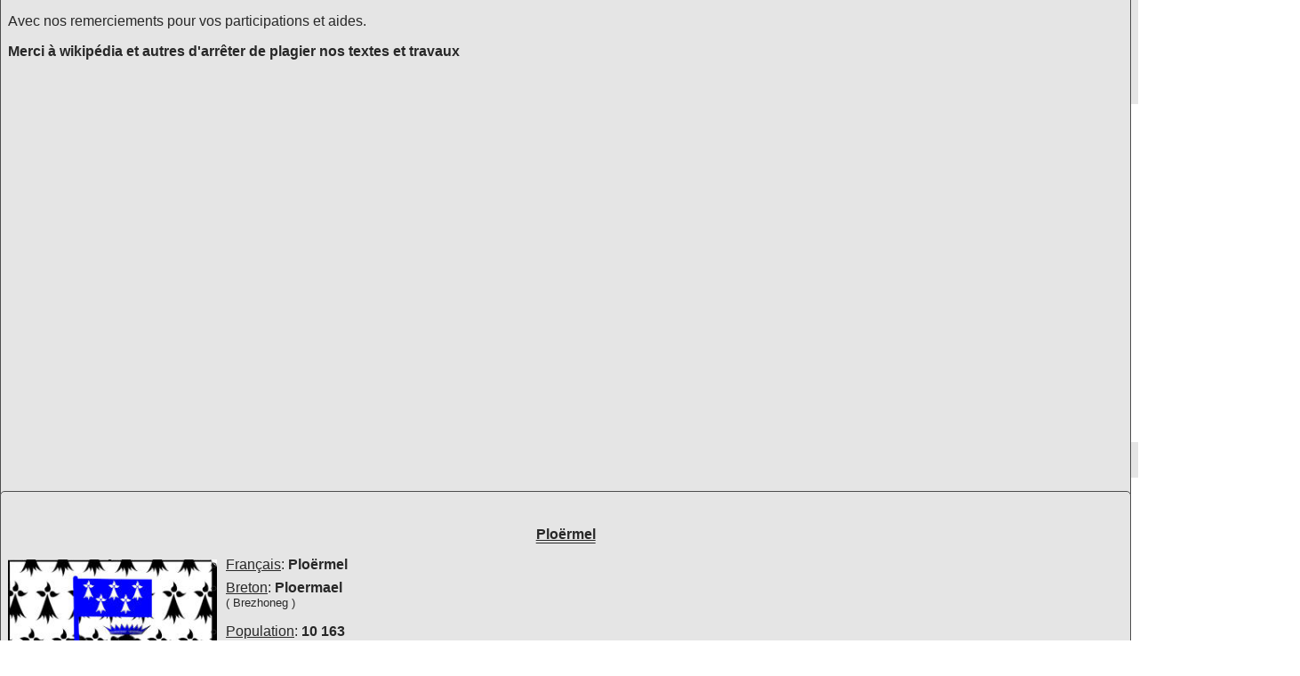

--- FILE ---
content_type: text/html; charset=UTF-8
request_url: https://www.tchinggiz.org/ploermel.html
body_size: 8192
content:
<!DOCTYPE html><html lang="fr"><head><script>document.cookie="large="+screen.width</script><meta name="viewport" content="width=device-width,initial-scale=1.0,shrink-to-fit=no"><link rel="stylesheet" href="./css/global.css" type="text/css" media="screen"><meta name="rating" content="general"><meta name="robots" content="index,follow,all"><title>Ploërmel</title><meta name="description" content="Ploërmel est une division administrative de Morbihan que vous devez visiter sans hésiter. Même si de prime abord vous ne voyez rien à découvrir, nous vous invitons à ouvrir les yeux en sachant regarder et en ayant intérêt. Nos territoires regorgent d'Histoire, de Patrimoine et de Richesses culturelles souvent fort méconnues et oubliées... Ne nous laissons pas acculturer et n'oublions pas !"><link rel="canonical" href="https://www.tchinggiz.org/ploermel.html"><meta name="Language" content="fr"><meta property="og:locale" content="fr_FR"><meta property="og:type" content="article"><meta property="og:title" content="Ploërmel"><meta property="og:description" content="Ploërmel est une division administrative de Morbihan que vous devez visiter sans hésiter. Même si de prime abord vous ne voyez rien à découvrir, nous vous invitons à ouvrir les yeux en sachant regarder et en ayant intérêt. Nos territoires regorgent d'Histoire, de Patrimoine et de Richesses culturelles souvent fort méconnues et oubliées... Ne nous laissons pas acculturer et n'oublions pas !"><meta property="og:url" content="https://www.tchinggiz.org/ploermel.html"><meta property="og:site_name" content="Tchinggiz Guides Mémoriels"><meta property="og:image" content="./skeu/ville/1/a_1."><meta property="og:image:width" content="1000"><meta property="og:image:height" content="350"><meta property="og:image:type" content="image/"></head><body><script async src="https://www.googletagmanager.com/gtag/js?id=G-8PMZTNNSCH"></script><script>window.dataLayer=window.dataLayer||[];function gtag(){dataLayer.push(arguments);}gtag('js',new Date());gtag('config','G-8PMZTNNSCH');</script><div class="pen"><div class="pen0"><div><div class="pen01"><img class="001" width="100" height="117" src="/t/logo.avif" fetchpriority="high" alt="tchinggiz"></div><div class="pen02"><h1><span class="omb">Ploërmel</span><br><sup>Commune de France</sup></h1></div><div><div class="pen03"><div><a title="Tchinggiz" href="./index.html">Accueil</a></div><div><a title="Guides pays" href="./index.html">Pays</a></div><div><a title="Héraldique" href="./her/index.html">Héraldique</a></div><div><a title="Tchinggiz" href="./tchinggiz-guides.html">Guides</a></div></div></div></div></div><main><div class="pen1"><div><div class="pen11"><img class="pen111" alt="PLOERMAEL" width="250" height="292" src="./her/250/2/6208.jpg"><br><br><b>PLOERMAEL</b><sup><br>( PLOËRMEL )</sup></div><div class="pen12"><picture><source media="(min-width:651px)" srcset="./skeu/ville/1/a_1.avif 1000w" sizes="(min-width: 651px) 1000px"><source media="(min-width:422px) AND (max-width:650px)" srcset="./skeu/ville/1650/a_1.avif 650w" sizes="(min-width:422px) AND (max-width:650px) 650px"><source media="(max-width:421px)" srcset="./skeu/ville/1421/a_1.avif 421w" sizes="(max-width: 421px) 421px"><img alt="a_1" class="sk11" width="1000" height="350" src="./skeu/ville/1/a_1.avif"></picture><br><strong></strong>:&ensp;</div></div></div><div class="pen2"><div>&#x1F3B2;&nbsp;&#x2907;&nbsp;<a title="Les aliénés d'Éourres" href="./eourres-contes-legendes.html">Les aliénés d'Éourres</a></div></div><div class="pen3"><div><div class="pen31"><h2 class="cent"><span class="sou">Ploërmel</span></h2><div class="pen32"><a href="https://www.facebook.com/Lessgourmandisesdefanny05" title="Ploërmel" onclick="window.open(this.href);return false;"><img class="pen321" width="440" height="293" src="./skeu/ent1/1/1.avif" fetchpriority="high" alt="ploermel"><br><b>&lt;Cliquez l'image&gt;</b></a></div><br><br><h2>&#9632; <span class="sou">Ploërmel</span></h2><p>Ploërmel est une commune de 10.163 habitants en département de Morbihan qui vous sera d'agréable visite.<br><br>Explorant ses chemins, ses sentes, ses rues ou ruelles, vous saurez avoir le coup d'œil pour y découvrir ces multiples trésors faisant la richesse de nos histoires locales ; histoire qui est celle des hommes, des générations et de leurs durs labeurs...<br><br>N'hésitez pas à nous faire suivre des photographies pour nous permettre d'illustrer ces pages.<br><br>Avec nos remerciements pour vos participations et aides.</p><span class="col"><b>Merci à wikipédia et autres d'arrêter de plagier nos textes et travaux</b></span></div></div><div><div class="pen31">﻿<h2 class="cent"><span class="sou">Ploërmel</span></h2><div class="pen33"><img class="pen331" alt="Ploërmel" width="165" height="193" src="./her/250/2/6208.jpg"></div><ul><li class="w0"><span class="soul">Français</span>: <b>Ploërmel</b></li><li class="w0"><span class="soul">Breton</span>: <b>Ploermael</b><br><sup>( Brezhoneg )</sup></li><li class="w0"><span class="soul">Population</span>: <b>10 163</b> <br><span class="soul">Gentilé</span>: <b>Ploërmelais</b></li><li class="w0"><span class="soul">Type</span>: <b>Commune</b></li></ul><ul class="m0"><li class="w0"><span class="soul">Superficie</span>: <b>50,81</b>  km²<br><span class="soul">Densité</span>: <b>200.02</b> hab/km²</li></ul><ul class="m0"><li class="w0"><span class="soul">Latitude</span>: <b>47°56'45" N</b><br><span class="soul">Longitude</span>: <b>2°24'48" W</b></li></ul><ul class="m0"><li class="w0"><span class="soul">Latitude</span>: <b>47.929285</b><br><span class="soul">Longitude</span>: <b>-2.396796</b></li></ul><ul class="m0"><li class="w0"><span class="soul">pages</span>: <b>28</b></li></ul></div></div><div><div class="pen31">﻿<h2 class="cent"><span class="sou">Rue Bric et Brac</span></h2><br><ul class="w0"><li class="w0"><a title="Retour Accueil" href="./index.html">Retour Accueil</a></li><li class="w0"><a title="France" href="./france-regions.html">Retour France</a></li><li class="w0"><a title="Bretagne" href="bretagne-region.html">Retour  Bretagne</a></li><li class="w0"><a title="Morbihan" href="morbihan-departement.html">Retour  Morbihan</a></li><li class="w0"><a title="ploermel" href="./ploermel.html">Retour Ploërmel</a></li><li class="w0"><a title="ploermel" href="./ploermel-mairie-hotel-de-ville.html">Mairie de Ploërmel</a></li><li class="w0"><a class="m0" title="Val d'Oust" href="./val-oust.html">Val d'Oust</a></li><li class="w0"><a class="m0" title="Montertelot" href="./montertelot.html">Montertelot</a></li><li class="w0"><a class="m0" title="La Chapelle-Caro" href="./la-chapelle-caro.html">La Chapelle-Caro</a></li><li class="w0"><a class="m0" title="Caro - 56" href="./caro-56.html">Caro - 56</a></li><li class="w0"><a class="m0" title="Quily" href="./quily.html">Quily</a></li><li class="w0"><a class="m0" title="Campénéac" href="./campeneac.html">Campénéac</a></li><li class="w0"><a class="m0" title="Le Roc-Saint-André" href="./le-roc-saint-andre.html">Le Roc-Saint-André</a></li><li class="w0"><a class="m0" title="Augan" href="./augan.html">Augan</a></li><li class="w0"><a class="m0" title="Taupont" href="./taupont.html">Taupont</a></li><li class="w0"><a class="m0" title="Loyat" href="./loyat.html">Loyat</a></li><li class="w0"><a class="m0" title="Guillac - 56" href="./guillac-56.html">Guillac - 56</a></li><li class="w0"><a class="m0" title="Gourhel" href="./gourhel.html">Gourhel</a></li></ul></div></div></div><div class="pen4"><div><div class="ker3"><a href="./ploermel-carte.html" title="Ploërmel"><img class="ker4" src="./t/cart.avif" width="151" height="227" alt="ploermel"><br>&lt;Cliquez l'image&gt;</a></div><h2>&#x25CE;&emsp;<span class="sou">Carte</span></h2><p>Découvrez la carte du territoire concerné.<br><br>La qualité de leurs cartes étant remarquable, nous avons réalisé lien vers les cartes de l'<i>Institut Géographique National - IGN</i> pour la France, et vers <i>Yandex</i> pour les autres pays.<br><br>Vous sélectionnerez l'échelle de la carte en fonction des activités prévues ; plutôt cartes à petite échelle si vous rayonnez large ; plutôt grande échelle si vous recherchez le détail. </p></div><div><div class="ker3"><a href="./ploermel-toponyme.html" title="ploermel"><img alt="ploermel" width="151" height="227" src="./t/topo.avif"><br>&lt;Cliquez l'image&gt;</a></div><h2>&#x25CE;&emsp;<span class="sou">Toponymes</span></h2><p>Le cartulaire de <a title="Redon" href="./redon.html">Redon</a> signale l'existence d'un <i>Plebs Arthmael</i> en l'an 835, puis, en 859, d'un <i>Plebe Arthmael</i>. En 1082, ce cartulaire nous dévoile un <i>Ploiarmel</i> puis un <i>Arsmel de Ploasmela</i> en 1090. Si nous énumérons les multiples formes anciennes retrouvées dans diverses archives, nous avons un <i>Ploasmel</i> en 1118, un <i>Ploermel</i> en 1124, 1254, 1270, 1285, 1286, 1288, 1296, 1306, 1344, 1381, 1394, 1420 et autres dates. Nous trouvons aussi un <i>Plormel</i> en 1129, <i>Ploismel</i> en 1130, <i>Plouearthmael</i> en 1160, <i>Ployarzmail</i> en 1272 , ceci pour ne citer que quelques unes de ces anciennes formes toponymiques.<br><br>Ce toponyme dérive du mot <i>Plou</i> désignant une paroisse ou territoire primitive créée lors de l'installation bretonne en Armorique et dérive du latin <i>Pleb = peuple, plèbe</i>. <em>Armel</em> est un prénom breton, anciennement <em>Arthmael</em>, que l'on pourrait traduire par <i>Ours Noble</i>. <br><br>En breton, la ville s'appelle <strong>Ploermael</strong>. En gallo, elle s'appelle <strong>Piermè</strong> et est devenue <strong>Ploermel</strong> en français.</p></div><div><div class="ker3"><img class="ker5" src="./her/250/2/6208.jpg" width="250" height="289" alt="ploermel"></div><h2>&#x25CE;&emsp;<span class="sou">Héraldique</span></h2><p><b>Ploërmel</b> porte:<br><br>d'hermines au léopard lionné de sable couronné d'azur tenant de sa patte dextre une bannière du même chargée de cinq mouchetures d'hermine d'argent ordonnées trois et deux</p></div><div><div class="ker3"><a title="Ploërmel" href="./ploermel-patrimoine.html"><img src="./t/pat.avif" width="151" height="227" alt="ploermel"><br>&lt;Cliquez l'image&gt;</a></div><h2>&#x25CE;&emsp;<span class="sou">Patrimoine</span></h2><p>Sauf faits de guerre, catastrophes naturelles ou destructions massives et volontaires, le <b>patrimoine architectural</b> d'une commune est reflet de la richesse de son passé. Ce patrimoine peut aussi être <em>patrimoine naturel</em> ; il est alors don remarquable lié à la nature et ses grandeurs.<br><br>Nous vous laissons le découvrir en suivant ce lien sur le patrimoine de <strong>Ploërmel</strong></p></div><div><div class="ker3"><a title="Ploërmel" href="./ploermel-foires-et-marches.html"><img src="./t/foir.avif" width="151" height="227" alt="ploermel"><br>&lt;Cliquez l'image&gt;</a></div><h2>&#x25CE;&emsp;<span class="sou">Foires - Marchés</span></h2><p>Depuis la nuit des temps, les animations de celles qui furent paroisses, villages, bourgs ou villes puis devinrent nos communes actuelles ponctuent la vie de leurs habitants. <strong>Ploërmel</strong>, comme toutes nos communes voit des animations se dérouler sur son territoire ; elles sont foires ou marchés et ponctuent la vie communale.<br><br>Découvrez-les en suivant ce lien !</p></div><div><div class="ker3"><img loading="lazy" src="./t/lege.avif" width="151" height="227" alt="ploermel"><br><br></div><h2>&#x25CE;&emsp;<span class="sou">Légende</span></h2><p>Il existe sur l'île russe de Sakhaline, face au cap Jonquière, trois impressionnants pitons rocheux de taille décroissante.<br><br>Il s'agit de trois frères nivkhes ayant vu une baleine échouée sur la côte. Souhaitant nourrir leur ours, ils se rendirent près du cétacé.<br><br>Les femmes nivkhes, dit la croyance, ne doivent pas regarder la mer sous peine de malheur. La sœur des trois frères, passant inopportunément, les regarda ; cela pétrifiant immédiatement les trois frères. Vous verrez toujorus cette baleine et cet ours, eux aussi pétrifiés !</p></div><div><div class="ker3"><img loading="lazy" src="./t/trad.avif" width="151" height="227" alt="ploermel"><br><br></div><h2>&#x25CE;&emsp;<span class="sou">Traditions</span></h2><p>Autrefois, à <i>Bouligneux</i>, comme dans les <strong>Dombes</strong>, les fièvres liées aux marais et étangs étaient importantes et faisaient des ravages.<br><br>Pour s'en protéger, les habitants, au solstice d'été, allaient près du cours de la Chalaronne y adorer le Soleil au Levant.<br><br>Ceci fait, ils jetaient un soleil de paille dans la rivière en remerciant le soleil.<br><br>La guérison était assurée !</p></div><div><div class="ker3"><img loading="lazy" src="./t/super.avif" width="151" height="227" alt="ploermel"><br><br></div><h2>&#x25CE;&emsp;<span class="sou">Croyances et superstitions</span></h2><p>Lors du chargement d\une charrette, ou actuellement de votre remorque de voiture, il ne faut surtout pas passer sous le timon. Mal vous en prendra: vous serez sûr de verser sur quelque obstacle proche. Si vous passez entre les roues, surtout en chantant ou en sifflant, c'est pire que tout.<br><br>Nous tenions simplement à vous prévenir et mettre en garde, sachant que cela était affirmé dans bien des terroirs et communes dont <strong>Ploërmel</strong> où vous êtes !</p></div><div><div class="ker3"><a href="./ploermel-poesies.html" title="ploermel"><img src="./t/poe.avif" width="151" height="227" alt="ploermel"><br>&lt;Cliquez l'image&gt;</a></div><h2>&#x25CE;&emsp;<span class="sou">Poésie</span></h2><p>Né dans la commune ou non, il fut connu pour ses écrits.<br><br>Inspiré par <strong>Ploërmel</strong> ou non, il fut charmé par quelque paysage, ému par des sentiments ou sensible à quelque personne, et laissa s'exprimer la muse pour écrire quelques belles lettres malheureusement devenues souvent trop peu connues.<br><br>Nous souhaitons vous les faire découvrir ou redécouvrir à travers la page poétique que vous ouvrirez en cliquant ce lien...</p></div><div><div class="ker3"><a title="Libre plume-Ploërmel" href="./ploermel-vlp.html"><img loading="lazy" src="./t/libp.avif" width="151" height="227" alt="ploermel"><br>&lt;Cliquez l'image&gt;</a></div><h2>&#x25CE;&emsp;<span class="sou">Libre plume</span></h2><p>Habitants de <strong>Ploërmel</strong>, ils ont accepté de prendre librement la plume et nous parler de leur lieu de vie. <br><br>Il nous semble important de donner la parole aux habitants et leur permettre de partager leurs ressentis, sentiments, souvenirs et autres.<br><br>Nous les remercions pour leur participation et partage.</p></div><div><div class="ker3"><a href="./ploermel-beaux-arts-peintures-sculptures.html" title="ploermel"><img loading="lazy" src="./t/arts.avif" width="151" height="227" alt="ploermel"><br>&lt;Cliquez l'image&gt;</a></div><h2>&#x25CE;&emsp;<span class="sou">Beaux-Arts</span></h2><p>Les Beaux-Arts sont nourriture de l'Âme...<br>Les Beaux-Arts comme définis par le <i>Dictionnaire de l'Académie Française</i>, sont l'ensemble des arts majeurs ou simplement des arts, soit la peinture, la sculpture, la gravure, l’architecture, appelées aussi arts plastiques, auxquelles s’ajoutent la musique et la danse.<br><br>Via ce lien, vous découvrirez une œuvre, sculpture ou peinture, et un court texte la concernant.</p></div><div><div class="ker3"><a href="ploermel-nouvelles-journaux.html" title="Ploërmel"><img src="./t/journ.avif" width="151" height="227" alt="ploermel"><br>&lt;Cliquez l'image&gt;</a></div><h2>&#x25CE;&emsp;<span class="sou">Presse ancienne</span></h2><p><b>&ensp;&#x2907;&ensp;Mystérieux voleur</b><br /><br /><em><b>Plœrmel</b>, 10 mai</em> - Samedi dernier, Madame Joseph Druais, ménagère, habitant Rue du Val, s'en allait faire ses provisions après avoir fermé à clef la porte de sa maison. Que trouva t'elle en rentrant quelques minutes plus tard ?...<br />Un carreau d'un fenêtre donnant sur le jardin avait été cassé et un malfaiteur s'était introduit dans la maison. Il a fouillé une armoire et emporté une somme de 250 francs placé dans la poche d'un gilet appartenant à Monsieur Druais.<br />Madame Druais prévint aussitôt son mari qui travaillait non loin de là et la gendarmerie avisée vint commencer son enquête. Jusqu'ici, on n'a trouvé aucun indice pouvant mettre sur la trace du coupable.<br /><br /><sup><b>L'ACTION BRETONNE</b>, 11 mai 1910</sup></p></div><div><div class="ker3"><a href="./ploermel-recette-de-cuisine.html" title="Recette de cuisine"><img loading="lazy" alt="ploermel" src="./t/gast.avif" width="151" height="227"><br>&lt;Cliquez l'image&gt;</a></div><h2>&#x25CE;&emsp;<span class="sou">Recette de cuisine</span></h2><p>La cuisine a toujours influencé l'Homme et ce, depuis la nuit des temps.<br><br>Si nos aïeux, tout comme nous, aimaient faire bonne table et bonne chair, leurs recettes et mode de cuisiner ont terriblement changé ; nos goûts aussi...<br><br>Voici donc une recette ancienne ou actuelle telle qu'elle se cuisine ou pouvait se cuisiner dans nos bourgs, nos villages, ou ailleurs...</p></div><div class="t3"><div class="ker3"><img loading="lazy" src="./t/anec.avif" width="151" height="227" alt="ploermel"><br><br></div><h2>&#x25CE;&emsp;<span class="sou">Anecdote locale</span></h2><p><b>&#x2907;&ensp;<span class="soul">L'Abbaye de Malgouvert</span></b><br><br>Ouvrir une association, ou confrérie, n'était parfois guère chose facile et assemblée de <i>moines</i> ne pouvaient le faire librement.<br><br>Fin du XVI° siècle, à <b>La Bâtie-Vieille</b>, charmant village des Hautes-Alpes, en France,  Jacques-Clément Sancton et quelques compères décidèrent de fonder une <i>Abbaye</i>...<br><br>N'y cherchez pas quelque lieu spirituel au sens classique du mot, il s'agit là d'une confrérie se chargeant de faire chevaucher l'âne aux maris battus ou cocus...</p></div><div><div class="ker3"><a href="./ploermel-chants-et-chansons.html" title="Ploërmel"><img loading="lazy" alt="ploermel" src="./t/chant.avif" width="151" height="227"><br>&lt;Cliquez l'image&gt;</a></div><h2>&#x25CE;&emsp;<span class="sou">Chantez !</span></h2><p>Chants de travail, de veillée, berceuses ou chants à danser, ils ont toujours accompagné nos aïeux, leurs soirées et leurs veillées. Ces chants ne demandent qu'à vivre ou revivre à travers vous et vos amis ; n'hésitez donc pas à les chanter.<br><br>Nous vous invitons donc à cliquer l'image ou le lien pour accéder à la page concernant les chansons de <strong>Ploërmel</strong> ; si non trouvée, vous découvrirez un chant d'une autre région...</p></div><div><div class="ker3"><img src="./t/hera.avif" width="151" height="227" alt="ploermel"></div><h2>&#x25CE;&emsp;<span class="sou">Héraldique</span></h2><p></p><ul><li class="m"><a href="./ploermel-notables.html" title="Ploërmel">Le Tiers-État</a></li><li class="m"><a href="./ploermel-communautes.html" title="Ploërmel">Les Communautés</a></li></ul></div><div><div class="ker3"><a href="./ploermel-pomologie-cultivars.html" title="Ploërmel"><img loading="lazy" alt="ploermel" src="./t/pomo.avif" width="151" height="227"><br>&lt;Cliquez l'image&gt;</a></div><h2>&#x25CE;&emsp;<span class="sou">Pomologie</span></h2><p>Nos fruits et légumes sont maintenant <i>scientifiquement</i> profilés et uniformisés pour tenir au frigo !<br><br>Il fut une époque passionnante où nos cultivars et variétés fruitières étaient d'une grande diversité de goûts, de couleurs et de formes.<br><br>Le mot pomologie n'intègre normalement que les fruits mais, ne devant oublier nos autres végétaux domestiques, nous avons intégré légumes et plantes sous cette rubrique.<br><br><b>&nbsp;Redécouvrez-les, plantez-les et mangez-les !</b></p></div><div><div class="ker3"><a href="./ploermel-publicites-reclames.html" title="ploermel"><img loading="lazy" src="./t/affich.avif" width="151" height="227" alt="ploermel"><br>&lt;Cliquez l'image&gt;</a></div><h2>&#x25CE;&emsp;<span class="sou">Réclames</span></h2><p>À <strong>Ploërmel</strong> ou ailleurs, elles se voyaient sur les murs ou panneaux d'affichages. Elle invitaient à acheter, vantaient un produit, ou étaient support d'un message quelconque pouvant être information de santé publique, d'appel à soutien au pays en cas de guerre, ou invitations au voyage...<br><br>Maintenant, les mots <b>Réclame</b> et <b>Publicité</b> - mots bien français victimes de la langue invasive, sont remplacés par <b>Communication</b>.<br>C'est bien dommage !</p></div><div><div class="ker3"><img loading="lazy" width="151" height="227" src="./t/sain.avif" alt="ploermel"><br><br></div><h2><span class="gros">&#10013;</span>&emsp;<span class="sou">François de Sales</span></h2><p><i>Évêque de Genève</i><br /><br />Saint patron des sourds-muets - il protégea un certain Martin, sourd-muet, Saint François de Sales fut aussi évêque de Genève bien sue résidant à Annecy. Destiné à une carrière juridique, en proie aux doutes et, pour utiliser une expression actuelle, <i>Mal dans sa peau</i>, François embrasse la vie religieuse après avoir lu une prière écrite par Saint Bernard. Brillant, fréquentant les penseurs de son temps, il introduit plusieurs ordres religieux en Savoie, apporte la paix à Sainte Jeanne de Chantal, fonde l'ordre des Visitandines, qui apporteront vie religieuse aux femmes de faible santé. François écrit aussi beaucoup, dans ses <i>Gazettes</i>, ce qui lui vaudra d'être aussi le saint patron des journalistes.  Né un 21 août 1567, il meurt le 28 décembre 1622 à Lyon.</p></div><div><div class="ker3"><img loading="lazy" src="./t/dict.avif" width="151" height="227" alt="ploermel"></div><h2>&#x25CE;&emsp;<span class="sou">Dicton</span></h2><p>Ber, ber, miz C'hwevrer, karg ar poulloù hag ar foz,<br>Me ho dizec'ho en un deiz hag un noz.<br><br><i>Coule, coule, Février, remplis mares et fossés,<br>En un jour et une nuit je les dessécherai.</i></p></div><div><div class="ker3"><img loading="lazy" src="./t/blag.avif" width="151" height="227" alt="ploermel"></div><h2>&#x25CE;&emsp;<span class="sou">Blagounette</span></h2><p>&#x2907;&ensp;<b>Les lézards - Année 1904</b><br><br>Toto Prudhomme demande à son papa.<br>- Pourquoi donc, dit-on, que les lézards recherchent toujours les vieilles murailles ?<br>Et le papa sentencieusement :<br>- C’est parce qu’ils ont l’espoir d’y trouver des lézardes !</div><div><div class="ker3"><a href="./ploermel-remerciements.html" title="Ploërmel"><img loading="lazy" src="./t/merc.avif" width="151" height="227" alt="ploermel"><br>&lt;Cliquez l'image&gt;</a></div><h2>&#x25CE;&emsp;<span class="sou">Remerciements</span></h2><p>Nous remercions les différents contributeurs de <strong>Ploërmel</strong>.<br><br>Ils participent avec des photographies récentes ou anciennes, avec des informations, des écrits personnels ou des pistes de recherches.<br><br>Leur aide est précieuse et ce travail mémoriel se construit grâce à leurs partages.<br><br>Un grand merci à tous et toutes !</div></div></main><footer><div class="footer"><a title="Tchinggiz Télégram" href="https://t.me/+FX1_EFadasthYzg0" onclick="window.open(this.href);return false;"><img width="35" height="35" src="t/telegram.avif" alt="télégram"></a>&nbsp;<a title="Tchinggiz VK" href="https://vk.com/public221443788" onclick="window.open(this.href);return false;"><img width="35" height="35" src="t/vk.avif" alt="V-Kontakte"></a>&nbsp;<a title="Tchinggiz Facebook" href="https://www.facebook.com/groups/1415235465714842" onclick="window.open(this.href);return false;"><img width="35" height="35" src="t/fb.avif" alt="Facebook"></a>&nbsp;<a title="Tchinggiz Whatsapp" href="https://chat.whatsapp.com/ElaOaGfvex0LMx9l4hbdS9" onclick="window.open(this.href);return false;"><img width="35" height="35" src="t/ws.avif" alt="Whatsapp"></a>&nbsp;<a title="Tchinggiz X" href="https://x.com/MTchinggiz" onclick="window.open(this.href);return false;"><img width="35" height="35" src="t/x.avif" alt="Tchinggiz X"></a><br><br><strong>Tchinggiz</strong> - Bayanzukh - OULAN-BATOR - Mongolia<br>Association N° W052002352 - Préfecture Hautes-Alpes<br>Téléphone: +976-992-19-839<br>Courriel: <b>tchinggiz05 @ gmail.com</b><br>&copy; Saran-Marie Galtsog - 2026</div></footer></div></body></html>

--- FILE ---
content_type: text/css
request_url: https://www.tchinggiz.org/css/global.css
body_size: 2425
content:
html,body{font-family:Helvetica,sans serif;background-color:#FFF;vertical-align:baseline;text-align:left;color:#282828;border:0;margin:0;padding:0}

.aff4,.her4>div,.hom4,.im6,.im7,.ker6,.lp1,.pen61{background-color:#FFF}
img{border:0;padding:0;margin:0}
a{text-decoration:none}
ul.d0,ul.d1,li.w0{list-style:circle outside}
h1,ul.d1,.kleiz,.pen2>div,.pen3>div{text-align:left}

.soul,.sou{text-decoration-line:underline}
.sou{text-decoration-style:double}

.im6,.im7,.hom4,.ker3,.ker5,.ker6,.liv4,.lp1,.pen01,.pen02,.pen11,.pen12,.pen41,.pen42,.pen51{float:left}


li.w0{font-size:1rem;margin-bottom:.5rem}
.pen,.pen0,.pen2,.pen31,.pen4>div,.pen5>div,.pen6>div{background-color:#e5e5e5}

.ker3{width:160px;height:260px;margin:5px 20px 5px 5px}
.ker4{width:151px;height:auto;margin:5px 20px 5px 5px}
.ker5{width:151px;height:175px;margin:5px 20px 5px 5px}
.ker6{width:230px;height:277px;margin:5px;padding:15px;font-size:15px}
.ker61{width:151px;height:227px;margin:0;padding:0}
.liv4{width:167px;height:260px;margin:5px 20px 5px 5px}
.liv5{width:157px;height:250px;margin:5px 20px 5px 5px}
.aff4{width:700px;height:auto;margin:5px 290px 5px 290px;padding:25px}
.aff5{width:650px;height:auto;margin:5px 20px 5px 5px}
.hom4{width:350px;height:auto;margin:5px 60px 15px 15px;padding:25px}
.hom5{width:330px;height:auto;margin:5px 20px 5px 5px}
.her4>div{width:200px;height:auto;min-height:300px;padding:5px;font-size:18px}
.her51{width:100px;height:auto;margin:5px auto 5px auto}
.lp1{width:250px;height:auto;padding:30px;margin:15px 30px 15px 15px}
.lp2{width:200px;height:245px}
.im6,.im7{width:460px;height:auto;padding:30px;margin:15px 30px 15px 15px}
.im0{width:440px;height:auto}.im7{width:650px;height:auto}
.im70{width:620px;height:auto}
.poe,.her4{justify-content:center;align-items:start;gap:10px;padding:5px;width:1280px;display:flex;flex-direction:row;flex-basis:auto;flex-wrap:wrap}
.poe>div{width:600px;height:auto;padding:5px}
.her4{gap:45px}

h1{text-transform:uppercase}
h1{font-size:23px;padding:20px 5px 5px 10px}
.omb{text-shadow:3px 3px 4px #474747}

h1,h2,.im63{font-weight:bold}
h1,h2{text-decoration-line:none}
p,h2{font-size:1rem}
sup,.im6{font-size:.8rem}



li{margin:5px 10px 15px 5px}
.sk11{height:auto}
.pen31,.pen4>div,.pen5>div,.pen6>div,.pen61,.poe>div,.poe1,.im6,.her4>div,.lp1,.ker6{border-radius:5px;border:1px solid #4e4e4e}

.pen,.pen0,.pen1,.pen2,.pen3,.pen4,.pen5,.pen52,.pen6,.pen7.footer{width:100vw}
.cent,.footer,.pen0,.pen01,.pen001,.pen02,.pen03,.pen33,.pen331,.pen04,.pen11,.poe>div,.im0,.hom4,.aff4,.lp1,.her51,.her4>div,.pen6>div,.ker6,.cuiz>div{text-align:center}
.footer{background-color:#3e3b3b;width:auto;z-index:2;color:#ebe3e3;display:block;font-size:.8rem;margin:2rem 0 0 0;padding:2rem 0 3rem 0}

.pen,.pen1,.pen01,.pen02,.pen03,.pen0>div,.pen1>div,.pen11,.pen111,.pen12,.pen13,.pen2>div,.pen31,.pen321,.pen3>div,.pen4>div,.pen42,.pen421,.pen5>div,.pen6,.pen6>div,.pen61,.pen62,.im6,.poe>div,.im0,.pen7>div,.liv4,.liv5,.hom4,.hom5,.her41,.her4>div,.lp1,.lp2,.ker6,.sk11,.im10{display:inline-block}

.pen0,.pen1,.pen2,.pen3,.pen4,.pen5,.pen52,.pen6,.pen7,.cuiz{display:flex;flex-direction:row;justify-content:center;align-items:center;align-items:stretch;height:auto}
.pen{height:117px}
.pen0>div{width:1300px;height:117px;padding:0;margin:0}
.pen01{width:100px;height:auto}
.pen02{width:450px;height:117px}
.pen03{display:flex;flex-direction:row;justify-content:center;align-items:center;width:700px;height:117px}
.pen03>div{width:160px;height:50px;font-size:20px}

.pen1{height:370px}
.pen1>div{width:1300px;height:370px;padding:0;margin:0}
.pen11{width:290px;height:370px;margin:10px 0 10px 0;font-size:13px}
.pen111{width:250px;height:auto;clear:both}
.pen12{width:700px;height:370px;font-size:13px}

.pen2{align-items:center;margin:10px 0 15px 0}
.pen2>div{padding:5px;margin:0 0 10px 0;width:1300px;height:20px;font-size:1.1rem}
.pen3{gap:5px;height:800px;margin-bottom:20px}
.pen3>div{width:430px;height:800px;vertical-align:top}
.pen31{width:411px;min-height:800px;margin:0;padding:5px}
.pen32{margin:0 0 10px 0;max-width:410px;clear:both}
.pen321{margin:5px auto 5px auto;max-width:410px;height:auto;clear:both}
.pen33{margin:0 auto 10px auto;width:235px;clear:both}
.pen331{margin:5px auto 5px auto;width:235px;height:auto;clear:both}
.pen4{gap:15px 0;padding:5px;width:100vw;align-items:center;flex-direction:column}
.pen4>div{width:1290px;height:auto;padding:5px;vertical-align:top}
.pen41{margin-right:15px;width:180px;height:auto;padding:5px}
.pen411{width:180px;height:auto}
.pen42{margin-right:20px}
.pen5{gap:10px;padding:5px;top:0;left:0;flex-direction:column;align-items:center}
.pen5>div{width:1290px;height:auto;padding:5px}
.pen51{margin-right:15px;width:440px;height:auto;padding:5px}
.pen511{width:440px;height:auto}
.pen52{gap:10px;padding:0;margin:0;flex-direction:row;flex-wrap:wrap;justify-content:flex-start;width:1290px}
.pen52>div{width:300px;padding:5px;font-size:1.2rem;text-align:center}

.pen6{gap:15px 0;flex-direction:column;align-items:center}
.pen6>div{width:1280px;height:auto;padding:5px}
.pen61{width:460px;height:auto;padding:30px;margin:15px}
.pen62{width:440px;height:auto}

.cuiz{flex-direction:row;width:1290px;align-items:center;flex-wrap:wrap;margin-bottom:50px}

.cuiz>div{width:230px;height:220px;margin:20px 5px 40px 5px;font-size:14px}




@media only screen and (min-width:999px) and (max-width:1299px){

.pen0>div,.pen32,.pen33{float:left}

h1{font-size:1.1rem}.omb{text-shadow:.1em .1em .1em #474747}sup,.im6,.im7,.pen12{font-size:.8em}.sk11{width:100vw;margin:0 0 .2rem 0}.pen{height:100vw;max-height:117px}.pen0{display:flex;flex-direction:row;justify-content:center;align-items:stretch;width:100vw;max-height:117px;padding:0;margin:0}.pen0>div{width:100vw;height:35vw;padding:0;margin:0}

.pen01{width:40vw;max-width:100px;height:45vw;padding:0;margin:0}

.pen02{width:60vw;height:45vw;padding:0;margin:0;text-align:justify}
.pen03{display:none}
.pen1{height:37vw;max-height:370px}

.pen11{width:13vw;max-width:250px;height:37vw;margin:.5rem;padding:0;font-size:.8rem}

.pen111{width:13vw;max-width:250px;height:auto;clear:both}.
.pen12{width:78w;height:auto;max-width:1000px;font-size:.8rem}
.pen3{flex-direction:column;width:100vw}
.pen3>div{width:100vw}
.pen31{width:98vw;padding:.5em}
.pen32{margin:0 10px 10px 0;max-width:40vw}
.pen321{max-width:40vw;height:auto;}
.pen33{margin:0 10px 10px 0;max-width:40vw}
.pen331{max-width:40vw;height:auto}}


@media only screen and (min-width:651px) and (max-width:998px){

.pen32,.pen33{float:left}

h1{font-size:1.1rem}.omb{text-shadow:.1em .1em .1em #474747}sup,.im6,.im7,.pen12{font-size:.8em}.sk11{width:100vw;margin:0 0 .2rem 0}.cent{text-align:left}.pen03,.pen11{display:none}.pen,.pen2{width:100vw}.pen{height:35vw;max-height:117px}.pen0{display:flex;flex-direction:row;justify-content:center;align-items:stretch;width:100vw;max-height:117px;padding:0;margin:0}.pen0>div{width:100vw;height:35vw;padding:0;margin:0;float;left}

.pen01{max-width:30vw;max-width:100px;height:35vw;padding:0;margin:0}

.pen02{width:70vw;height:15vw;padding:0;margin:0;text-align:justify}.pen12{width:100vw;height:auto}.pen2{align-items:center;margin:1em 0 1em 0}.pen2>div{padding:5px;margin:0 0 1em 0;text-align:left;width:100vw;height:auto;font-size:1.1rem}.pen3,.pen4{flex-direction:column;width:96vw;height:auto;align-items:left;margin:.2em}.pen3>div,.pen4>div{width:98vw;height:auto;text-align:left}.pen31{width:98vw;padding:.2em;text-align:left;min-height:30px;text-align:left;background-color:yellow}

.pen32{margin:0 .5em .1em 0;max-width:45vw;display:block-inline}

.pen321{max-width:45vw;height:auto;margin:0}

.pen33{margin:0 .5em .5em 0;max-width:40vw}
.pen331,.pen411{max-width:40vw;height:auto}.pen4{width:98vw}.pen4>div{width:98vw;margin:.4em .2em .4em .2em;padding:.2em;text-align:left;min-height:30px;text-align:left}

.pen41{margin-right:15px;width:180px;height:auto;padding:5px}
.pen411{width:180px;height:auto}
.pen42{margin-right:20px}}


@media only screen and (min-width:421px) and (max-width:650px){

h1{font-size:1.1rem}.omb{text-shadow:.1em .1em .1em #474747}sup,.im6,.im7,.pen12{font-size:.8em}.sk11{width:100vw;margin:0 0 .2rem 0}li.w0{margin-left:30vw}.pen{height:117px;max-height:117px;width:100vw}.pen0{display:flex;flex-direction:row;justify-content:center;align-items:stretch;width:100vw;max-height:117px;padding:0;margin:0}.pen0>div{width:100vw;height:117px}.pen01{width:100px;height:117px;padding:0;margin:0}.pen02{width:70vw;height:15vw;padding:0;margin:0;text-align:justify}.pen03,.pen11{display:none}.pen31,.pen4>div,.pen5>div,.im6,.im0,.pen6{border-radius:0}.pen1,.pen1>div{height:auto}.pen1>div{width:100vw;padding:0;margin:0}

.pen11{width:290px;height:370px;margin:10px 0 10px 0;font-size:13px}
.pen111{width:250px;height:auto;clear:both}.pen12{width:100vw;height:auto;padding-bottom:.8em}

.pen2{align-items:center;margin:0 0 20px 0}
.pen2>div{padding:5px;text-align:left;width:1300px;height:20px;font-size:1.1rem}.pen3,.pen6,.pen4{height:auto;margin-bottom:2em;flex-direction:column;width:100vw}.pen3>div{width:99vw;height:auto;margin:1em .2em 1em .2em}.pen31{width:97vw;height:auto;margin:.5vw .2vw .5vw .2vw;padding:.5vw}.pen32,.pen33{margin:1em auto 1em auto;width:98vw;display:inline-block;font-size:.8em;text-align:center}.pen321,.pen421{margin:1em auto 1em 13vw;padding:0;max-width:440px;width:99vw;height:auto;text-align:center}.pen33,.pen331{width:35vw;margin:5px 20vw 5px 15vw}.pen4,.pen6{margin:0;padding:0}

.pen4>div{margin:0}

.pen41{margin-right:15px;width:180px;height:auto;padding:5px}

.pen411{width:180px;height:auto}
.pen42{margin-right:20px}
.pen4>div,.pen6>div{width:97vw}.pen6{gap:15px 0;flex-direction:column;align-items:center}.pen61{width:460px;height:auto;padding:30px;margin:15px;background-color:yellow}.pen62{width:440px;height:auto}}@media only screen and (max-width:420px){h1,h2,h3{font-size:1em}.omb{text-shadow:.1em .1em .1em #474747}sup,.im6,.im7,.pen12{font-size:.8em}.sk11{width:100vw;margin:0 0 .2rem 0}.pen31,.pen4>div,.pen5>div,.im6,.im7,.im0,.pen6{border:.1em solid #4e4e4e;border-radius:0}

.pen{background-color:#FFF}

.pen,.pen3,.pen3>div,.pen31,.pen32,.pen321,.pen33,.pen331,.pen4,.pen4>div,.pen41,.pen411,.pen5,.pen5>div,.pen51,.pen511,.pen6,.pen6>div,.poe,.poe>div,.her4{display:inline-block;width:100vw;height:auto}.pen0{display:flex;flex-direction:row;justify-content:center;align-items:stretch;width:100vw;max-height:117px;padding:0;margin:0}.pen0>div{width:100vw;height:30vw;padding:0;margin:0}

.pen01{width:28vw;height:30vw;padding:0;margin:0}

.pen02{width:70vw;height:10vw;padding:0;margin:0;text-align:justify}.pen03,.pen11,.pen2{display:none}.pen1{height:37vw}.pen1>div{width:100vw;height:37vw;padding:0;margin:0}.pen12{width:100vw;height:37vw;font-size:.8em}.pen31{width:95vw;height:auto;padding:.3em;margin:1em .2em .5em .2em}.pen32,.pen33,.pen41,.pen42,.pen51,.aff4,.pen61{margin:.5em .2em .5em .2em;width:92vw;height:auto;clear:both;text-align:center}.pen321,.pen421,.pen511,.im6,.im7,.im0,.aff5,.pen62{width:93.5vw;height:auto}.pen331,.pen411,.her51{width:40vw;height:auto}.pen4,.pen5,.im6,.im7,.im0,.aff4,.aff5,.pen61,.pen62,.poe,.poe>div,.pen6>div,.her4,.her4>div{border:none;padding:0;margin:0}.pen4>div,.pen5>div,.pen6>div{width:96vw;height:auto;padding:.2em;margin:1em .2em .5em .2em}.pen52,.poe{flex-direction:column;flex-wrap:wrap;justify-content:flex-start}.poe{flex-direction:column;width:96vw}.poe>div{width:94vw;height:auto}.pen52>div{width:97vw;padding:.5em;font-size:1.2em;text-align:center}.im6,.im7{margin-bottom:2em}.pen6,.her4{flex-direction:column;align-items:center;width:97.5vw;background-color:#e5e5e5;margin:.2em}.pen6>div{background-color:transparent}.pen61,.pen62{width:95vw;height:auto}.her4,.her4>div{background-color:transparent}.her4>div{width:86vw;height:auto; margin-bottom:2em}}